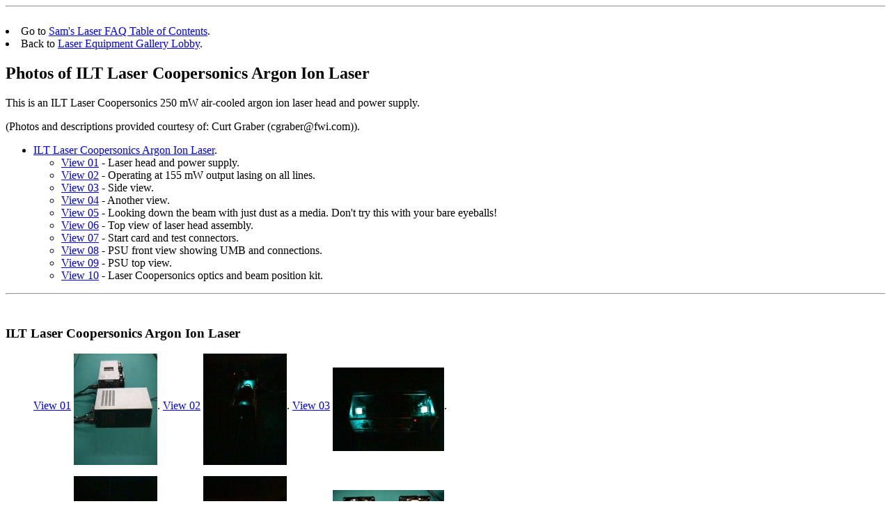

--- FILE ---
content_type: text/html
request_url: http://www.k3pgp.org/Notebook/Lasersam/laserpic/hgmapics.htm
body_size: 938
content:
<html>
<head>
<title>Photos of ILT Laser Coopersonics Argon Ion Laser</title>
</head>
<body>
<A NAME="lcsatoc"></A>
<hr>
<br>
<li>Go to <A HREF="../laserfaq.htm">Sam's Laser FAQ Table of Contents</A>.
<li>Back to <A HREF="laserpic.htm#legtoc">Laser Equipment Gallery Lobby</A>.
<h2>Photos of ILT Laser Coopersonics Argon Ion Laser</h2>

This is an ILT Laser Coopersonics 250 mW air-cooled argon ion laser head and
power supply.
<p>
(Photos and descriptions provided courtesy of: Curt Graber (cgraber@fwi.com)).

<ul>
<li><A HREF="lcsapics.htm#lcsa1">
   ILT Laser Coopersonics Argon Ion Laser</A>.
<ul>
<li><A HREF="lcsa01.jpg">
View 01</A> - Laser head and power supply.

<li><A HREF="lcsa02.jpg">
View 02</A> - Operating at 155 mW output lasing on all lines.

<li><A HREF="lcsa03.jpg">
View 03</A> - Side view.

<li><A HREF="lcsa04.jpg">
View 04</A> - Another view.

<li><A HREF="lcsa05.jpg">
View 05</A> - Looking down the beam with just dust as a media. Don't try this
 with your bare eyeballs!

<li><A HREF="lcsa06.jpg">
View 06</A> - Top view of laser head assembly.

<li><A HREF="lcsa07.jpg">
View 07</A> - Start card and test connectors.

<li><A HREF="lcsa08.jpg">
View 08</A> - PSU front view showing UMB and connections.

<li><A HREF="lcsa09.jpg">
View 09</A> - PSU top view.

<li><A HREF="lcsa10.jpg">
View 10</A> - Laser Coopersonics optics and beam position kit.

</ul>
</ul>
<p>
<A NAME="lcsa1"></A>
<hr>
<br>
<h3>ILT Laser Coopersonics Argon Ion Laser</h3>

<dl><dd>

<A href="lcsa01.jpg">View 01</A> <a href="lcsa01.jpg">
<image src="lcsa01t.jpg" align=middle border=0></A>.

<A href="lcsa02.jpg">View 02</A> <a href="lcsa02.jpg">
<image src="lcsa02t.jpg" align=middle border=0></A>.

<A href="lcsa03.jpg">View 03</A> <a href="lcsa03.jpg">
<image src="lcsa03t.jpg" align=middle border=0></A>.

<p>

<A href="lcsa04.jpg">View 04</A> <a href="lcsa04.jpg">
<image src="lcsa04t.jpg" align=middle border=0></A>.

<A href="lcsa05.jpg">View 05</A> <a href="lcsa05.jpg">
<image src="lcsa05t.jpg" align=middle border=0></A>.

<A href="lcsa06.jpg">View 06</A> <a href="lcsa06.jpg">
<image src="lcsa06t.jpg" align=middle border=0></A>.

<p>

<A href="lcsa07.jpg">View 07</A> <a href="lcsa07.jpg">
<image src="lcsa07t.jpg" align=middle border=0></A>.

<A href="lcsa08.jpg">View 08</A> <a href="lcsa08.jpg">
<image src="lcsa08t.jpg" align=middle border=0></A>.

<A href="lcsa09.jpg">View 09</A> <a href="lcsa09.jpg">
<image src="lcsa09t.jpg" align=middle border=0></A>.

<p>

<A href="lcsa10.jpg">View 10</A> <a href="lcsa10.jpg">
<image src="lcsa10t.jpg" align=middle border=0></A>.

</dl>
<p>
<hr>
<p>
<p>
<li>Back to <A HREF="../laserfaq.htm#faqtoc">Sam's Laser FAQ Table of Contents</A>.
<li>Back to <A HREF="lcsapics.htm#lcsatoc">Top of Laser Coopersonics Laser
 Photos Page</A>.
<p>
</BODY>
</HTML>
